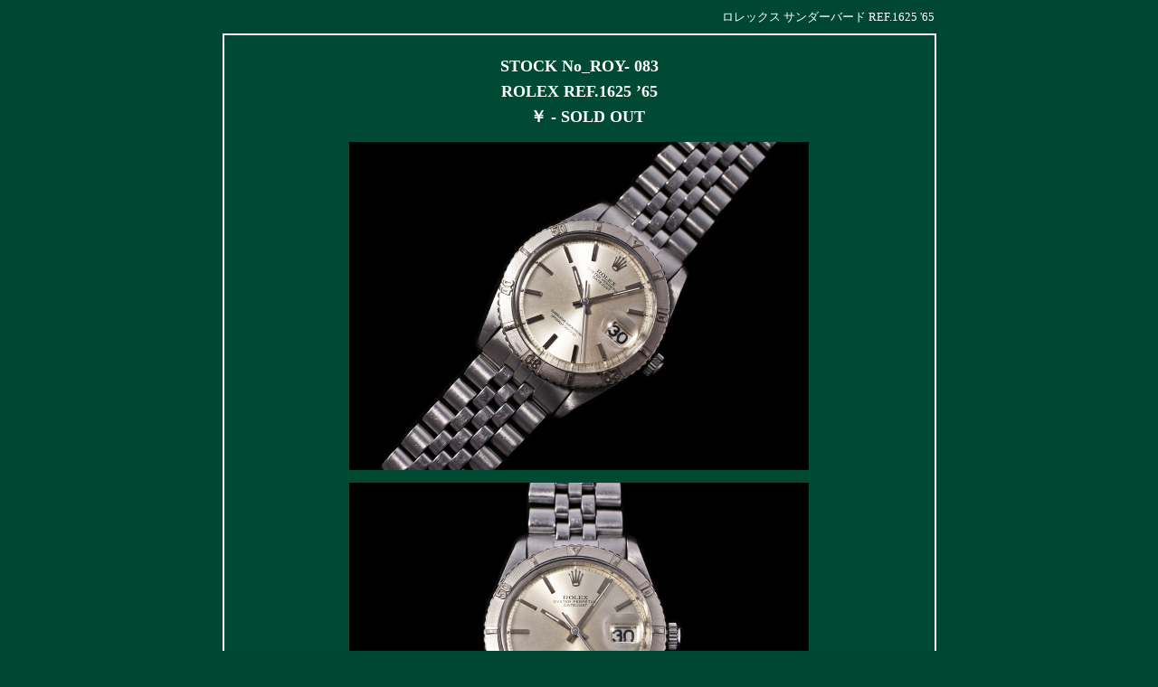

--- FILE ---
content_type: text/html
request_url: https://www.corleone.co.jp/watch/watch1257.html
body_size: 5842
content:
<!DOCTYPE HTML PUBLIC "-//W3C//DTD HTML 4.01 Transitional//EN"
"http://www.w3.org/TR/html4/loose.dtd">
<html>
<head>
<meta http-equiv="Content-Type" content="text/html; charset=UTF-8">
<title>ロレックス サンダーバード   REF.1625  '65 / アンティークロレックス専門店 コルリオーネ 東京 </title>
<meta name="keywords" content="時計,ヴィンテージ,腕時計,Strap,Dirk,ストラップ,ダークストラップ,パテックフィリップ,アンティークウォッチ,銀座,宝飾品,コルリオーネ,アンティーク,時計修理,corleone,watch,ginza,vintage,Patek philippe,corleone,antique,Dirk Strap,Cartier,antiquewatch,watchrepair,">
<meta name="description" content="ロレックス,チュードルを中心にした上質なヴィンテージウォッチの専門店 ROLEX  REF.1625  ’65  STOCK No_ROY- 083">
<link rel="stylesheet" type="text/css" href="https://www.corleone.co.jp/script/default.css">
<link rel="stylesheet" type="text/css" href="https://www.corleone.co.jp/css/detail.css">
<script type="text/javascript" src="https://www.corleone.co.jp/script/javascript.js"></script>
<style type="text/css">
<!--
.style1 {font-size: 20px}
.style2 {color: #00FF00}

img {
max-width:508px;
width:expression(document.body.clientWidth > 508? "508px" : "auto");
}
-->
</style>
</head>

<body>
<div class="header">
<h1>ロレックス サンダーバード   REF.1625  '65 </h1>
</div>
<div class="clear"></div>
<table width="785" border="0" align="center" cellpadding="20" cellspacing="2" bgcolor="#FFFFFF">
  <tr>
    <td bgcolor="#004A33"><div align="center"><span class="wht j18">STOCK No_ROY- 083</span><br>
    
    
    <span class="wht j18">ROLEX  REF.1625  ’65<br>

        
        　￥ - SOLD OUT   </span>
      <p><img src="./file/kki89.jpg" border="0"></p>
      <p><img src="./file/fft67.jpg" border="0"></p>
      <p><img src="./file/bgtr.jpg" border="0"></p>
      <p><img src="./file/bgt5.jpg" border="0"></p>
      <p><img src="./file/bhyt5.jpg" border="0"></p></div></td>
  </tr>
  <tr>
    <td bgcolor="#004A33"><div align="center">
      <p class="style1">COMMENTS &amp; DETAIL</p>
      <p align="left">ロレックススタンダードモデルの中でも圧倒的な人気を誇Thunderbird。 他のスタンダードモデルとは一線を画しどこかスポーティーな<BR>印象を漂わせているモデルです。 こちらの時計は上品なホワイトゴールドのベゼルにシルバーダイアルが<BR>栄えるラグジュアリーな一本です。<BR><BR>キャリバーは信頼性の高い１５７０を採用しているのでメンテナンス面でも 心配なくお使い頂けます。<BR><BR>※ 表示価格は税込となっております。<BR><BR>  ムーブメント：自動巻　CAL 1570<BR>ケース径：36mm 厚さ14.5mm <BR>ブレスレット：シングル巻きジュビリーブレス　62510H   FF83<BR>風防：強化プラスチック風防<BR>付属品／無し<BR><BR></p>
      <p align="left">
      </p>
      <table width="745" border="0" cellspacing="0" cellpadding="0" class="j12">
        <tr>
          <td width="123" align="left">ケースの状態　</td>
          <td width="375" align="left"><span class="style2">★★★★★</span></td>
          <td width="247" rowspan="7" valign="bottom"><div align="center"><span class="wht j18">STOCK No_ROY- 083</span><br>
            
            
            <span class="wht j18">ROLEX  REF.1625  ’65<br>
              
              
                          　￥ - SOLD OUT   </span></div></td>
        </tr>
        <tr align="left">
          <td width="123">ダイアルの状態</td>
          <td><span class="style2">★★★★★</span></td>
        </tr>
        <tr align="left">
          <td width="123">針の状態</td>
          <td><span class="style2">★★★★★</span></td>
        </tr>
        <tr align="left">
          <td width="123">ベゼルの状態</td>
          <td><span class="style2">★★★★★</span></td>
        </tr>
        <tr align="left">
          <td width="123">ブレスの状態</td>
          <td><span class="style2">★★★★★</span></td>
        </tr>
        <tr align="left">
          <td width="123">リセールバリュー</td>
          <td><span class="style2">★★★★★</span></td>
        </tr>
        <tr align="left">
          <td width="123">総合評価</td>
          <td><span class="style2">★★★★★</span></td>
        </tr>
        <tr>
          <td colspan="2" align="left" valign="bottom"><p>&nbsp;</p>
            ※詳細写真もお送りできますのでお問い合わせください。</td>
          <td valign="bottom"><div align="center" class="red">時計の下取りぜひご相談ください。</div></td>
        </tr>
      </table>
     
    </div></td>
  </tr>
  <tr>
    <td bgcolor="#004A33"><div align="center">
      <p><div align="center"><a href="javascript:history.back();" onMouseOut="MM_swapImgRestore()" onMouseOver="MM_swapImage('Image1','','https://www.corleone.co.jp/detail_image/return_blue.gif',1)"><img src="https://www.corleone.co.jp/detail_image/return_red.gif" width="112" height="33" border="0" name="Image1"></a></div></p>
      <p>なお、商品に関するお問い合わせにつきましては<br>
        下記にてお受け致しますので<br>
      お気軽にお問い合わせください。</p>
      <p><img src="https://www.corleone.co.jp/image/tenmei.gif" width="461" height="61"></p>
      <p><img src="https://www.corleone.co.jp/image/snew2_r16_c4.gif" width="222" height="40" border="0"></p>
      <p><img src="https://www.corleone.co.jp/image/telfax.gif" width="383" height="25"><br>
      </p>
    </div></td>
  </tr>
</table>
</body>
</html>


--- FILE ---
content_type: text/css
request_url: https://www.corleone.co.jp/script/default.css
body_size: 1844
content:
body {
	background-color: #004733;
	
	margin-left: 0px;
	margin-top: 10px;
	margin-right: 0px;
	margin-bottom: 0px;
	
}
.foot_r{
	color: #FFFFFF;
	font-size: 10px;
	float: right;
	height: 50px;
	width: 320px;
}

.foot_l {
float: left;
	height: 50px;
	width: 640px;
}
a:link {
	color: #FFFF00;
}
a:visited {
	color: #C6B89A;
}
table ,tr,td{
	color: #FFFFFF;
	font-family: "ＭＳ Ｐゴシック", Osaka, "ヒラギノ角ゴ Pro W3";
	font-size: 14px;
	line-height: 20px;
}


.wht {
	color: #FFFFFF;

}

.org {color: #CC571E}

.bk {color: #000000}


.j18{
	font-size: 18px;
	font-family: "ＭＳ Ｐ明朝", "細明朝体", "ヒラギノ明朝 Pro W3";
	font-weight: bolder;
	line-height: 160%;
	
}


.j14{
	
	font-size: 14px;
	line-height: 140%;
}

.j12{
	
	font-size: 12px;
	line-height: 100%;
}
.j10 {font-size: 9pt;

font-family: "ＭＳ Ｐ明朝", "細明朝体", "ヒラギノ明朝 Pro W3";
	font-weight: bolder;
	line-height: 160%;
}


.ph1 {
	float: left;
	width: 354px;
}


.ph2 {
	float: left;
	width: 121px;
	height: 200px;
}

.ph4 {
float: left;
width: 152px;
height: 130px;
}
.ylw {
	color: #FFFF00;
}
.red {
	color: #f50028;
	text-decoration: underline;
}


.red2 {
	color: #f50028;

}

.mai {
	float: left;
	width: 81px;
	
}
.mai2 {
	float: left;
	width: 165px;
	
}

.mai3 {
	float: left;
	width: 175px;
	
}

.gry {
	color: #333333;
}
.info {
	float: left;
	width: 222px;
	padding-right: 10px;
	padding-left: 10px;
}



.j21{
	font-size: 21px;
	font-family: "ＭＳ Ｐ明朝", "細明朝体", "ヒラギノ明朝 Pro W3";
	font-weight: bold;
	line-height: 160%;
	color: #FFFFFF;
}


.j21g{
	font-size: 21px;
/*	font-family: "ＭＳ Ｐゴシック", Osaka, "ヒラギノ角ゴ Pro W3";	*/
	font-family: "ＭＳ Ｐ明朝", "細明朝体", "ヒラギノ明朝 Pro W3";
	font-weight: bold;
	line-height: 160%;
	color: #FFFFFF;
}


--- FILE ---
content_type: text/css
request_url: https://www.corleone.co.jp/css/detail.css
body_size: 192
content:
@charset "utf-8";

div.header {
    width: 785px;
    margin: 0 auto;
}

h1 {
    color: #fff;
    text-align: right;
    font-size: 13px;
    font-weight: normal;
}

.clear{
   clear:both;
} 